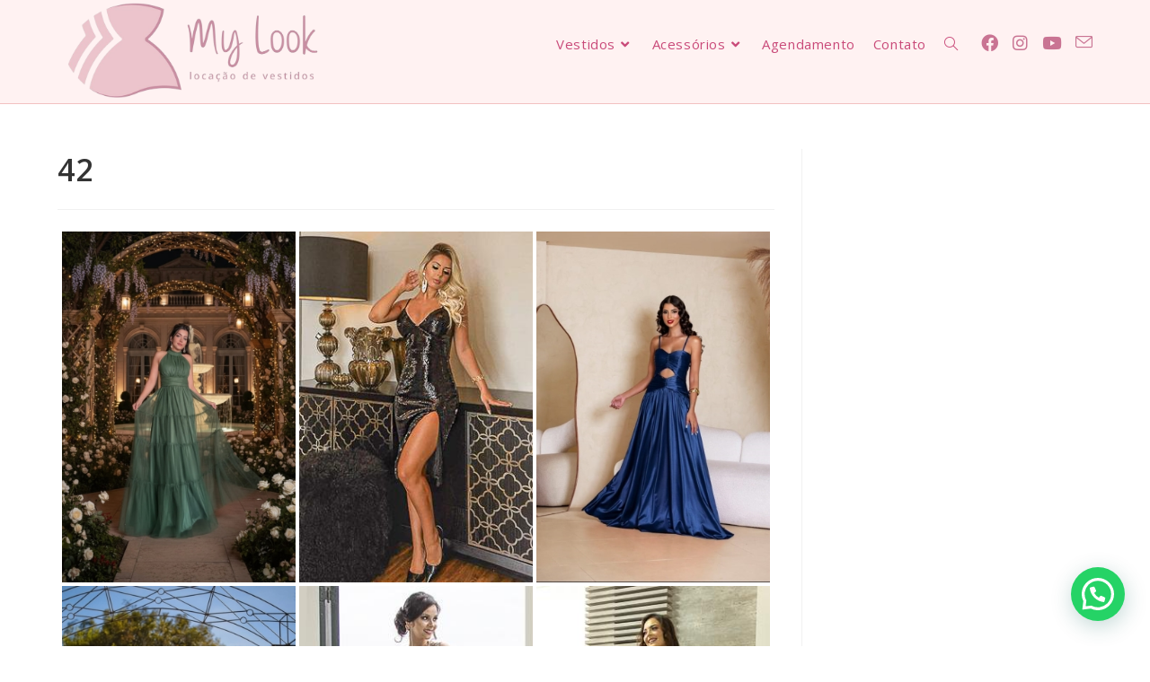

--- FILE ---
content_type: text/css
request_url: https://mylook.com.br/wp-content/cache/min/1/wp-content/uploads/elementor_icons_files/merged-icons-font.css?ver=1762195730
body_size: 312
content:
i.eci{display:block;font:normal normal normal 14px/1 FontAwesome;font-size:inherit;text-rendering:auto;-webkit-font-smoothing:antialiased;-moz-osx-font-smoothing:grayscale}.select2-container i.eci,.elementor-icon-list-icon i.eci{display:inline-block}.elementor-icons-manager__tab__item__icon.eci{font-size:28px}.elementor-icons-manager__tab-link i.eci{display:inline-block;font-size:18px}@font-face{font-display:swap;font-family:'icones-my-look';src:url(../../../../../../uploads/elementor_icons_files/fontello-6d831578.zip/fontello-6d831578/font/icones-my-look.eot?2024271260);src:url('../../../../../../uploads/elementor_icons_files/fontello-6d831578.zip/fontello-6d831578/font/icones-my-look.eot?2024271260#iefix') format('embedded-opentype'),url(../../../../../../uploads/elementor_icons_files/fontello-6d831578.zip/fontello-6d831578/font/icones-my-look.woff2?2024271260) format('woff2'),url(../../../../../../uploads/elementor_icons_files/fontello-6d831578.zip/fontello-6d831578/font/icones-my-look.woff?2024271260) format('woff'),url(../../../../../../uploads/elementor_icons_files/fontello-6d831578.zip/fontello-6d831578/font/icones-my-look.ttf?2024271260) format('truetype'),url('../../../../../../uploads/elementor_icons_files/fontello-6d831578.zip/fontello-6d831578/font/icones-my-look.svg?2024271260#icones-my-look') format('svg');font-weight:400;font-style:normal}.eci.icones-my-look-vestido-curto::before{content:'\e800';font-family:'icones-my-look'}.eci.icones-my-look-vestido-longo::before{content:'\e801';font-family:'icones-my-look'}